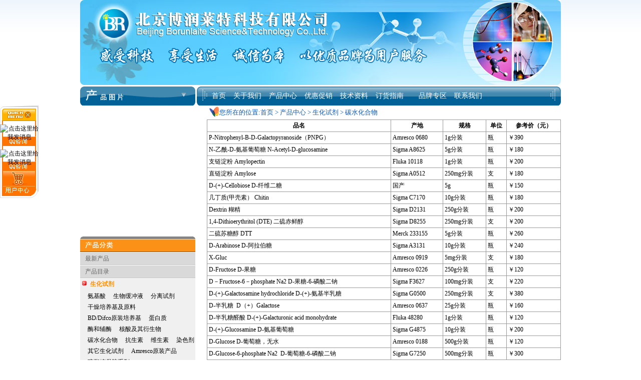

--- FILE ---
content_type: text/html
request_url: http://borunlaite.com/Product_List.asp?C_ID=13
body_size: 27815
content:
<!DOCTYPE html PUBliC "-//W3C//DTD XHTML 1.0 Transitional//EN" "http://www.w3.org/TR/xhtml1/DTD/xhtml1-transitional.dtd">
<html xmlns="http://www.w3.org/1999/xhtml">
<head>
<meta http-equiv="Content-Type" content="text/html; charset=gb2312" />
<title>碳水化合物_生化试剂_产品中心_北京博润莱特科技有限公司</title>
<meta name="keywords" content="博润莱特，四氧嘧啶，BRDU，胞嘧啶，小牛胸腺DNA，鸟嘌呤，次黄嘌呤，胸腺嘧啶，黄嘌呤，卵清蛋白，酸水解酪素，酶水解酪素，刀豆蛋白，牛血红蛋白，植物血球凝集素，多聚赖氨酸，Tricine，过氧化氢酶，纤维素酶，胶原酶V，崩溃酶，葡萄糖-6-磷酸脱氢酶，葡萄糖氧化酶，半纤维素酶，透明质酸酶，亮抑酶肽，NAD,NADH Na2,NADPH,NADP木瓜蛋白酶，果胶酶，蛋白酶K，Rnase A，蜗牛酶，黄嘌呤氧化酶，放线菌酮，细胞松弛素B，G-418，潮霉素B，5-磷酸吡哆醛，吖啶橙，阿利新蓝8GX，茜素红，荧光染料33258，33342，溴甲酚绿，溴酚蓝，考马斯亮蓝G250,R250，结晶紫，DAB，伊红Y，溴化乙锭，埃文斯蓝，固蓝BB盐，固蓝RR盐，二乙酸荧光素，FITC，苏木精，碱性品红，姬姆色素染料，印度墨水，亮绿，亚甲基兰，甲基绿，甲基红，MTT，NBT，中性红，油红O，碘化丙啶，罗丹明B，罗丹明123，番红O，TMB，甲苯胺蓝O，TTC，台盼蓝，瑞士色素，二甲苯青，支链淀粉，阿拉伯糖，几丁质，DTE，DTT,果糖，半乳糖，X-Gluc，IPTG，昆布多糖，脂多糖，ONPG，PNPG，多聚半乳糖醛酸，绵子糖，鼠李糖，山梨糖，木糖，培养基，缓冲液，ELISA试剂盒，吸头，EP管，冻存管，细胞培养瓶，细胞培养皿，细胞培养板，PCR管，PVDF膜，移液器，封口膜，蓝盖试剂瓶，天平，旋涡混合器，" />
<meta name="description" content="北京生化试剂供应商-北京博润莱特科技,生化试剂、抗体、细胞因子、各种检测试剂盒、实验室耗材、仪器、 化学试剂、玻璃器皿等，产品涉及分子生物学、细胞生物学、细菌学、遗传学、免疫学、生物化学、蛋白质学、细胞治疗、临床应用等各个领域。质量好，价格优，欢迎订购！"/>
<meta name="author" content="www.sinfan.com" />
<link rel="STYLESHEET" type="text/css" href="/images/css/978.css">
<link rel="STYLESHEET" type="text/css" href="/images/css/979.css">
<link rel="STYLESHEET" type="text/css" href="/usr/276/templet/544/p544.css">


<script src="images/borunlaite/stuHover.js" type="text/javascript"></script>
<script type="text/javascript" src="images/borunlaite/effects.js"></script>
<script src="images/borunlaite/jquery.pack.js" type=text/javascript></script>
<script language=JavaScript src="images/borunlaite/preview_templates.js" type=text/javascript></script>
<script language=JavaScript src="images/borunlaite/loader.js" type=text/javascript></script>
<script type=text/javascript>
	$(function(){
	 $('#input_1').click(function(){
	    if($(this).val() == '输入关键字，如：固蓝RR盐'){
	      $(this).val('');
	    }
	  }).blur(function(){
	    if($(this).val() == ''){
	      $(this).val('输入关键字，如：固蓝RR盐');
	    }
	  });
	})
</script>
<script language="javascript" type="text/javascript">
function w(vd)
{
  var ob=document.getElementById(vd);
  if(ob.style.display=="block" || ob.style.display=="")
  {
     ob.style.display="none";
     var ob2=document.getElementById('s'+vd);
     ob2.style.backgroundImage="url(images/borunlaite/jia.gif)";
  }
  else
  {
    ob.style.display="block";
    var ob2=document.getElementById('s'+vd);
    ob2.style.backgroundImage="url(images/borunlaite/jian.gif)";
  }
}
function k(vd)
{
  var ob=document.getElementById(vd);  
  if(ob.style.display=="block")
  {
     ob.style.display="none";
     var ob2=document.getElementById('s'+vd);
     ob2.style.backgroundImage="url(images/ktac8/jia.gif)";
  }
  else
  {
    ob.style.display="block";
    var ob2=document.getElementById('s'+vd);
    ob2.style.backgroundImage="url(images/borunlaite/jian.gif)";
  }
}
</script>
</head>
<body>

<div id="headercontainer">
	<div id="logo" ><a title="北京博润莱特科技" href="index.htm"><img src="images/borunlaite/logo.jpg" /></a></div> 
	<div id="left">产品展示</div>
	<div id="globalNav">
		<h1 class="left"></h1>
		<div class="mid"><ul id="nav"><li class="top"><a href="index.htm" class="top_link"><span>首页</span></a></li><li class="top"><a href=Column_Content.asp?Column_ID=50 class="top_link"><span>关于我们</span></a></li><li class="top"><a href="Product_List.asp?C_ID=6" class="top_link"><span>产品中心</span></a><ul class="sub"><li><a href="Product_List.asp?C_ID=6"><span>生化试剂</span></a><ul><li><a href="Product_List.asp?C_ID=6"><span>氨基酸</span></a></li><li><a href="Product_List.asp?C_ID=23"><span>生物缓冲液</span></a></li><li><a href="Product_List.asp?C_ID=9"><span>分离试剂</span></a></li><li><a href="Product_List.asp?C_ID=24"><span>干燥培养基及原料</span></a></li><li><a href="Product_List.asp?C_ID=83"><span>BD/Difco培养基</span></a></li><li><a href="Product_List.asp?C_ID=11"><span>蛋白质</span></a></li><li><a href="Product_List.asp?C_ID=10"><span>酶和辅酶</span></a></li><li><a href="Product_List.asp?C_ID=12"><span>核酸及其衍生物</span></a></li><li><a href="Product_List.asp?C_ID=13"><span>碳水化合物</span></a></li><li><a href="Product_List.asp?C_ID=7"><span>染色剂</span></a></li><li><a href="Product_List.asp?C_ID=25"><span>其它生化试剂</span></a></li><li><a href="http://www.borunlaite.com/Product_List.asp?C_ID=17596"><span>Amresco原装产品</span></a></li><li><a href="http://www.borunlaite.com/Product_List.asp?C_ID=17616"><span>琼脂糖凝胶系列</span></a></li></ul></li><li><a href="http://www.borunlaite.com/Product_List.asp?C_ID=17222"><span>一抗二抗试剂盒</span></a><ul><li><a href="http://www.borunlaite.com/Product_List.asp?C_ID=17222"><span>Qiagen</span></a></li><li><a href="http://www.borunlaite.com/Product_List.asp?C_ID=17659"><span>SouthernBiotech(SBA)</span></a></li></ul></li><li><a href="Product_List.asp?C_ID=26"><span>辅助试剂</span></a><ul><li><a href=Column_List.asp?Column_ID=129><span>免疫组化辅助试剂</span></a></li></ul></li><li><a href="Product_List.asp?C_ID=29"><span>细胞培养试剂</span></a><ul><li><a href="Product_List.asp?C_ID=30"><span>干粉培养基</span></a></li><li><a href="Product_List.asp?C_ID=81"><span>液体培养基</span></a></li><li><a href="http://www.borunlaite.com/Product_List.asp?C_ID=16428"><span>cellgro&reg培养基</span></a></li></ul></li><li><a href="Product_List.asp?C_ID=4"><span>缓冲液</span></a><ul><li><a href=Column_List.asp?Column_ID=41886><span>细胞培养系列</span></a></li><li><a href=Column_List.asp?Column_ID=41887><span>细胞染色系列</span></a></li><li><a href="http://www.borunlaite.com/Product_List.asp?C_ID=17625"><span>染色及显色系列</span></a></li><li><a href="http://www.borunlaite.com/Product_List.asp?C_ID=17626"><span>其他缓冲液</span></a></li></ul></li><li><a href="Product_List.asp?C_ID=35"><span>实验耗材</span></a><ul><li><a href=""><span>移液器</span></a></li><li><a href="Product_List.asp?C_ID=15"><span>Axygen吸头</span></a></li><li><a href="Product_List.asp?C_ID=16"><span>离心管</span></a></li><li><a href="Product_List.asp?C_ID=17"><span>PCR管、板</span></a></li><li><a href="Product_List.asp?C_ID=18"><span>冻存管</span></a></li><li><a href="Product_List.asp?C_ID=89"><span>移液管、Transwell板</span></a></li><li><a href="Product_List.asp?C_ID=31"><span>细胞培养板</span></a></li><li><a href="Product_List.asp?C_ID=32"><span>培养皿</span></a></li><li><a href="Product_List.asp?C_ID=33"><span>细胞培养瓶</span></a></li><li><a href="Product_List.asp?C_ID=34"><span>过滤类</span></a></li><li><a href="Product_List.asp?C_ID=36"><span>PVDF膜</span></a></li><li><a href="Product_List.asp?C_ID=78"><span>相关耗材</span></a></li><li><a href="http://www.borunlaite.com/Product_List.asp?C_ID=17550"><span>BD Falco耗材</span></a></li></ul></li><li><a href="Product_List.asp?C_ID=39"><span>实验仪器</span></a><ul><li><a href="Product_List.asp?C_ID=41"><span>电子天平</span></a></li><li><a href="Product_List.asp?C_ID=45"><span>电动/磁力搅拌器</span></a></li><li><a href="Product_List.asp?C_ID=46"><span>摇床/振荡器</span></a></li><li><a href="Product_List.asp?C_ID=47"><span>混合器</span></a></li><li><a href="Product_List.asp?C_ID=56"><span>电热套</span></a></li></ul></li><li><a href="Product_List.asp?C_ID=60"><span>玻璃器皿</span></a><ul><li><a href="Product_List.asp?C_ID=61"><span>烧器类</span></a></li><li><a href="Product_List.asp?C_ID=62"><span>容器类</span></a></li><li><a href="Product_List.asp?C_ID=63"><span>冷凝类</span></a></li><li><a href="Product_List.asp?C_ID=64"><span>漏斗类</span></a></li><li><a href="Product_List.asp?C_ID=66"><span>量器类</span></a></li><li><a href="Product_List.asp?C_ID=67"><span>管件仪器类</span></a></li><li><a href="Product_List.asp?C_ID=69"><span>配件类</span></a></li><li><a href="Product_List.asp?C_ID=71"><span>标准口类</span></a></li><li><a href="Product_List.asp?C_ID=72"><span>其它玻璃仪器类</span></a></li></ul></li></ul></li><li class="top"><a href=Column_List.asp?Column_ID=4 class="top_link"><span>优惠促销</span></a><ul class="sub"><li><a href=Column_List.asp?Column_ID=131><span></span></a></li></ul></li><li class="top"><a href=Column_List.asp?Column_ID=5 class="top_link"><span>技术资料</span></a><ul class="sub"><li><a href=Column_Content.asp?Column_ID=114><span></span></a></li></ul></li><li class="top"><a href=Column_Content.asp?Column_ID=7 class="top_link"><span>订货指南</span></a><ul class="sub"><li><a href="contact us.asp"><span></span></a></li></ul></li><li class="top"><a href="contact us.asp" class="top_link"><span></span></a></li><li class="top"><a href=Column_List.asp?Column_ID=30 class="top_link"><span>品牌专区</span></a></li><li class="top"><a href=Column_Content.asp?Column_ID=48 class="top_link"><span>联系我们</span></a></li></ul></div>
		<h1 class="right"></h1>
	</div>
	<div class="clear"></div>
</div>
<div id="divStayTopLeft" style="position:absolute;z-index:300;">

	<table border="0" cellpadding="0" cellspacing="0" width="77">
	<tr><td><a href="javascript:close_float_left();void(0);" title="close"><IMG src="images/borunlaite/01.gif" onclick="if(document.all.divStayTopLeft.style.display=='none'){document.all.divStayTopLeft.style.display=''} else {document.all.divStayTopLeft.style.display='none'}"/></a></td></tr>
	<tr><td background="images/borunlaite/02.gif" width="77" height="42" align="center" valign="top" style="padding-top:8px;"><a target=blank href=tencent://message/?uin=389017637&Site=博润莱特&Menu=yes><img border="0" SRC=http://wpa.qq.com/pa?p=1:389017637:8 alt="点击这里给我发消息" /></a></td></tr>
	<tr><td background="images/borunlaite/02.gif" width="77" height="42" align="center" valign="top" style="padding-top:8px;"><a target=blank href=tencent://message/?uin=56891496&Site=博润莱特&Menu=yes><img border="0" SRC=http://wpa.qq.com/pa?p=1:56891496:8 alt="点击这里给我发消息"></a></td></tr>
	<tr><td><A href="user_center.asp" target=_blank><IMG src="images/borunlaite/05-1.gif" border=0></A></td></tr>
	</table>
</div>
<script type="text/javascript">
var verticalpos="frombottom"
function JSFX_FloatTopDiv()
{
	var startX =screen.width-140,
	startY =500;
	var ns = (navigator.appName.indexOf("Netscape") != -1);
	var d = document;
	function ml(id)
	{
		var el=d.getElementById?d.getElementById(id):d.all?d.all[id]:d.layers[id];
		if(d.layers)el.style=el;
		el.sP=function(x,y){this.style.left=x;this.style.top=y;};
		el.x = startX;
		if (verticalpos=="fromtop")
		el.y = startY;
		else{
		el.y = ns ? pageYOffset + innerHeight : document.documentElement.scrollTop + document.documentElement.clientHeight;
		el.y -= startY;
		}
		return el;
	}
	window.stayTopLeft=function()
	{
		if (verticalpos=="fromtop"){
		var pY = ns ? pageYOffset : document.documentElement.scrollTop;
		ftlObj.y += (pY + startY - ftlObj.y)/8;
		}
		else{
		var pY = ns ? pageYOffset + innerHeight : document.documentElement.scrollTop + document.documentElement.clientHeight;
		ftlObj.y += (pY - startY - ftlObj.y)/8;
		}
		ftlObj.sP(ftlObj.x, ftlObj.y);
		setTimeout("stayTopLeft()", 10);
	}
	ftlObj = ml("divStayTopLeft");
	stayTopLeft();
}
JSFX_FloatTopDiv();
</script>

<div id="wrap" class="clearfix">
	<div id="sideleft">
		<div id="flashpic">
			<script type="text/javascript">
			imgUrl1="/usr/276/images/S_Ad/12.jpg";
			imgtext1="滚动广告1"
			imgLink1=escape("OnClick.asp?action=GetAD&A_ID=12");
			imgUrl2="/usr/276/images/S_Ad/13614.jpg";
			imgtext2="滚动广告2"
			imgLink2=escape("OnClick.asp?action=GetAD&A_ID=13614");
			imgUrl3="/usr/276/images/S_Ad/13498.jpg";


			imgtext3="Qiagen试剂盒"
			imgLink3=escape("OnClick.asp?action=GetAD&A_ID=13498");
			imgUrl4="/usr/276/images/S_Ad/13499.jpg";
			imgtext4="SCHOTT蓝盖试剂瓶"
			imgLink4=escape("OnClick.asp?action=GetAD&A_ID=13499");
			
			 var focus_width=220
			 var focus_height=260
			 var text_height=0
			 var swf_height = focus_height+text_height
			 

			 var pics=imgUrl1+"|"+imgUrl2+"|"+imgUrl3+"|"+imgUrl4
			 var links=imgLink1+"|"+imgLink2+"|"+imgLink3+"|"+imgLink4
			 var texts=imgtext1+"|"+imgtext2+"|"+imgtext3+"|"+imgtext4
			 
			  document.write('<object classid="clsid:d27cdb6e-ae6d-11cf-96b8-444553540000" codebase="http://fpdownload.macromedia.com/pub/shockwave/cabs/flash/swflash.cab#version=6,0,0,0" width="'+ focus_width +'" height="'+ swf_height +'">');
    document.write('<param name="allowScriptAccess" value="sameDomain"><param name="movie" value="js/focus1.swf"><param name="quality" value="high"><param name="bgcolor" value="#DADADA">');
    document.write('<param name="menu" value="false"><param name=wmode value="opaque">');
    document.write('<param name="FlashVars" value="pics='+pics+'&links='+links+'&texts='+texts+'&borderwidth='+focus_width+'&borderheight='+focus_height+'&textheight='+text_height+'">');
    document.write('<embed src="js/focus1.swf" wmode="opaque" FlashVars="pics='+pics+'&links='+links+'&texts='+texts+'&borderwidth='+focus_width+'&borderheight='+focus_height+'&textheight='+text_height+'" menu="false" bgcolor="#DADADA" quality="high" width="'+ focus_width +'" height="'+ swf_height +'" allowScriptAccess="sameDomain" type="application/x-shockwave-flash" pluginspage="http://www.macromedia.com/go/getflashplayer" />');        document.write('</object>');
			</script>
		</div>
		<h1 class="title02">产品分类</h1>
		<ul class="maintt">
			<li><a href="Product_List.asp?Commend=1" >最新产品</a></li>
			<li>产品目录</li>
		</ul>
		<div id="category" ><div class=content id=t0><ul></ul></div><div class="title" id=st0 onclick="k('t0')"><a href=Product_List.asp?C_ID=1 onFocus="blur()"> 生化试剂</a></div><div class=content id=t0><ul><li><a href=Product_List.asp?C_ID=6>氨基酸</a></li><li><a href=Product_List.asp?C_ID=23>生物缓冲液</a></li><li><a href=Product_List.asp?C_ID=9>分离试剂</a></li><li><a href=Product_List.asp?C_ID=24>干燥培养基及原料</a></li><li><a href=Product_List.asp?C_ID=83>BD/Difco原装培养基</a></li><li><a href=Product_List.asp?C_ID=11>蛋白质</a></li><li><a href=Product_List.asp?C_ID=10>酶和辅酶</a></li><li><a href=Product_List.asp?C_ID=12>核酸及其衍生物</a></li><li><a href=Product_List.asp?C_ID=13>碳水化合物</a></li><li><a href=Product_List.asp?C_ID=8>抗生素</a></li><li><a href=Product_List.asp?C_ID=14>维生素</a></li><li><a href=Product_List.asp?C_ID=7>染色剂</a></li><li><a href=Product_List.asp?C_ID=25>其它生化试剂</a></li><li><a href=Product_List.asp?C_ID=17596>Amresco原装产品</a></li><li><a href=Product_List.asp?C_ID=17616>琼脂糖凝胶系列</a></li></ul></div><div class="title" id=st16 onclick="k('t16')"><a href=Product_List.asp?C_ID=17222 onFocus="blur()"> 一抗二抗试剂盒</a></div><div class=content id=t16><ul><li><a href=Product_List.asp?C_ID=17278>QIAGEN试剂盒</a></li><li><a href=Product_List.asp?C_ID=17659>SouthernBiotech(SBA)</a></li></ul></div><div class="title" id=st19 onclick="k('t19')"><a href=Product_List.asp?C_ID=2 onFocus="blur()"> 辅助试剂</a></div><div class=content id=t19><ul><li><a href=Product_List.asp?C_ID=26>免疫球蛋白抗原</a></li><li><a href=Product_List.asp?C_ID=16429>免疫血清</a></li><li><a href=Product_List.asp?C_ID=16430>纯化抗体</a></li><li><a href=Product_List.asp?C_ID=16431>酶标记抗体</a></li><li><a href=Product_List.asp?C_ID=16432>酶标亲合素及生物素化抗体</a></li><li><a href=Product_List.asp?C_ID=16433>荧光素标记抗体</a></li><li><a href=Product_List.asp?C_ID=16434>RBITC标记抗体</a></li><li><a href=Product_List.asp?C_ID=16435>胶体金标记抗体</a></li><li><a href=Product_List.asp?C_ID=16436>正常血清</a></li><li><a href=Product_List.asp?C_ID=91>辅助试剂</a></li><li><a href=Product_List.asp?C_ID=27>重组蛋白细胞因子</a></li><li><a href=Product_List.asp?C_ID=84>大鼠重组蛋白细胞因子</a></li><li><a href=Product_List.asp?C_ID=85>小鼠重组蛋白细胞因子</a></li></ul></div><div class="title" id=st33 onclick="k('t33')"><a href=Product_List.asp?C_ID=3 onFocus="blur()"> 细胞培养试剂</a></div><div class=content id=t33><ul><li><a href=Product_List.asp?C_ID=29>动物血清</a></li><li><a href=Product_List.asp?C_ID=30>干粉培养基</a></li><li><a href=Product_List.asp?C_ID=81>液体培养基</a></li><li><a href=Product_List.asp?C_ID=16428>cellgro&reg培养基</a></li></ul></div><div class="title" id=st38 onclick="k('t38')"><a href=Product_List.asp?C_ID=4 onFocus="blur()"> 缓冲液</a></div><div class=content id=t38><ul><li><a href=Product_List.asp?C_ID=17623>细胞培养系列</a></li><li><a href=Product_List.asp?C_ID=17624>细胞染色系列</a></li><li><a href=Product_List.asp?C_ID=17625>染色及显色系列</a></li><li><a href=Product_List.asp?C_ID=17626>其他缓冲液</a></li></ul></div><div class="title" id=st43 onclick="k('t43')"><a href=Product_List.asp?C_ID=5 onFocus="blur()"> 实验耗材</a></div><div class=content id=t43><ul><li><a href=Product_List.asp?C_ID=35>移液器</a></li><li><a href=Product_List.asp?C_ID=15>Axygen吸头类</a></li><li><a href=Product_List.asp?C_ID=16>离心管类</a></li><li><a href=Product_List.asp?C_ID=17>PCR管、板类</a></li><li><a href=Product_List.asp?C_ID=18>冻存管类</a></li><li><a href=Product_List.asp?C_ID=89>移液管、Transwell板</a></li><li><a href=Product_List.asp?C_ID=31>细胞培养板</a></li><li><a href=Product_List.asp?C_ID=32>细胞培养皿</a></li><li><a href=Product_List.asp?C_ID=33>细胞培养瓶</a></li><li><a href=Product_List.asp?C_ID=34>过滤类</a></li><li><a href=Product_List.asp?C_ID=36>PVDF膜</a></li><li><a href=Product_List.asp?C_ID=78>相关耗材</a></li><li><a href=Product_List.asp?C_ID=17550>BD Falco耗材</a></li></ul></div><div class="title" id=st57 onclick="k('t57')"><a href=Product_List.asp?C_ID=20 onFocus="blur()"> 实验仪器</a></div><div class=content id=t57><ul><li><a href=Product_List.asp?C_ID=41>电子天平</a></li><li><a href=Product_List.asp?C_ID=45>电动/磁力搅拌器</a></li><li><a href=Product_List.asp?C_ID=47>混合器</a></li><li><a href=Product_List.asp?C_ID=56>电热套</a></li></ul></div><div class="title" id=st62 onclick="k('t62')"><a href=Product_List.asp?C_ID=22 onFocus="blur()"> 玻璃器皿</a></div><div class=content id=t62><ul><li><a href=Product_List.asp?C_ID=60>蒸馏类</a></li><li><a href=Product_List.asp?C_ID=61>烧器类</a></li><li><a href=Product_List.asp?C_ID=62>容器类</a></li><li><a href=Product_List.asp?C_ID=63>冷凝类</a></li><li><a href=Product_List.asp?C_ID=64>漏斗类</a></li><li><a href=Product_List.asp?C_ID=65>油脂分析类</a></li><li><a href=Product_List.asp?C_ID=66>量器类</a></li><li><a href=Product_List.asp?C_ID=67>管件仪器类</a></li><li><a href=Product_List.asp?C_ID=68>温度计类</a></li><li><a href=Product_List.asp?C_ID=69>配件类</a></li><li><a href=Product_List.asp?C_ID=71>标准口类</a></li><li><a href=Product_List.asp?C_ID=72>其它玻璃仪器类</a></li></ul></div></div>
	</div>
	<div id="sideright">
		<h1 id="urHere">您所在的位置:<a href="/">首页</a>  > <a href="Product_List.asp?C_ID=6">产品中心</a> > <a href="Product_List.asp?C_ID=6">生化试剂</a> > <a href="Product_List.asp?C_ID=13">碳水化合物</a></h1>
		<div class="subinfo"><table width="100%" border="0" cellspacing="1" cellpadding="3" bgcolor="#999999" class="goodslist"><tr><th>品名</th><th>产地</th><th>规格</th><th>单位</th><th>参考价（元）</th></tr><tr><td><a href="Product_Detail.asp?P_ID=276517693">P-Nitrophenyl-B-D-Galactopyranoside（PNPG）</a></td><td>Amresco 0680</td><td>1g分装</td><td>瓶</td><td>￥390</td></tr><tr><td><a href="Product_Detail.asp?P_ID=13000329">N-乙酰-D-氨基葡萄糖 N-Acetyl-D-glucosamine </a></td><td>Sigma A8625</td><td>5g分装</td><td>瓶</td><td>￥180</td></tr><tr><td><a href="Product_Detail.asp?P_ID=13000328">支链淀粉 Amylopectin</a></td><td>Fluka 10118</td><td>1g分装</td><td>瓶</td><td>￥200</td></tr><tr><td><a href="Product_Detail.asp?P_ID=13000327">直链淀粉 Amylose</a></td><td>Sigma A0512</td><td>250mg分装</td><td>支</td><td>￥180</td></tr><tr><td><a href="Product_Detail.asp?P_ID=13000326">D-(+)-Cellobiose D-纤维二糖</a></td><td>国产</td><td>5g</td><td>瓶</td><td>￥150</td></tr><tr><td><a href="Product_Detail.asp?P_ID=13000325">几丁质(甲壳素） Chitin </a></td><td>Sigma C7170</td><td>10g分装</td><td>瓶</td><td>￥180</td></tr><tr><td><a href="Product_Detail.asp?P_ID=13000321">Dextrin 糊精</a></td><td>Sigma D2131</td><td>250g分装</td><td>瓶</td><td>￥200</td></tr><tr><td><a href="Product_Detail.asp?P_ID=13000320">1,4-Dithioerythritol (DTE) 二硫赤鲜醇</a></td><td>Sigma D8255</td><td>250mg分装</td><td>支</td><td>￥200</td></tr><tr><td><a href="Product_Detail.asp?P_ID=13000319">二硫苏糖醇 DTT</a></td><td>Merck 233155</td><td>5g分装</td><td>瓶</td><td>￥260</td></tr><tr><td><a href="Product_Detail.asp?P_ID=13000318">D-Arabinose D-阿拉伯糖</a></td><td>Sigma A3131</td><td>10g分装</td><td>瓶</td><td>￥240</td></tr><tr><td><a href="Product_Detail.asp?P_ID=13000317">X-Gluc</a></td><td>Amresco 0919</td><td>5mg分装</td><td>支</td><td>￥180</td></tr><tr><td><a href="Product_Detail.asp?P_ID=13000316">D-Fructose D-果糖</a></td><td>Amresco 0226</td><td>250g分装</td><td>瓶</td><td>￥120</td></tr><tr><td><a href="Product_Detail.asp?P_ID=13000315">D－Fructose-6－phosphate Na2 D-果糖-6-磷酸二钠</a></td><td>Sigma F3627</td><td>100mg分装</td><td>支</td><td>￥220</td></tr><tr><td><a href="Product_Detail.asp?P_ID=13000314">D-(+)-Galactosamine hydrochloride D-(+)-氨基半乳糖</a></td><td>Sigma G0500</td><td>250mg分装</td><td>支</td><td>￥380</td></tr><tr><td><a href="Product_Detail.asp?P_ID=13000313">D-半乳糖 &nbsp;D（+）Galactose </a></td><td>Amresco 0637</td><td>25g分装</td><td>瓶</td><td>￥160</td></tr><tr><td><a href="Product_Detail.asp?P_ID=13000312">D-半乳糖醛酸 D-(+)-Galacturonic acid monohydrate </a></td><td>Fluka 48280</td><td>1g分装</td><td>瓶</td><td>￥120</td></tr><tr><td><a href="Product_Detail.asp?P_ID=13000311">D-(+)-Glucosamine D-氨基葡萄糖</a></td><td>Sigma G4875</td><td>10g分装</td><td>瓶</td><td>￥200</td></tr><tr><td><a href="Product_Detail.asp?P_ID=13000310">D-Glucose D-葡萄糖，无水 </a></td><td>Amresco 0188</td><td>500g分装</td><td>瓶</td><td>￥120</td></tr><tr><td><a href="Product_Detail.asp?P_ID=13000309">D-Glucose-6-phosphate Na2 &nbsp;D-葡萄糖-6-磷酸二钠</a></td><td>Sigma G7250</td><td>500mg分装</td><td>瓶</td><td>￥300</td></tr><tr><td><a href="Product_Detail.asp?P_ID=13000308">Glycogen Type II 糖原II</a></td><td>Sigma G8751</td><td>1g分装</td><td>瓶</td><td>￥240</td></tr><tr><td><a href="Product_Detail.asp?P_ID=13000304">IPTG 异丙基-β-D-硫代半乳糖苷</a></td><td>Merck</td><td>5g分装</td><td>瓶</td><td>￥220</td></tr><tr><td><a href="Product_Detail.asp?P_ID=13000303">L-（+）Arabinose L-阿拉伯糖</a></td><td>Sigma A3256</td><td>10g分装</td><td>瓶</td><td>￥260</td></tr><tr><td><a href="Product_Detail.asp?P_ID=13000302">Lactulose 乳果糖</a></td><td>Sigma L7877</td><td>1g分装</td><td>瓶</td><td>￥280</td></tr><tr><td><a href="Product_Detail.asp?P_ID=13000301">Laminarin 昆布多糖</a></td><td>Sigma L9634</td><td>100mg分装</td><td>支</td><td>￥240</td></tr><tr><td><a href="Product_Detail.asp?P_ID=13000300">Lipopolysaaah aricles 脂多糖</a></td><td>Sigma L2880</td><td>10mg分装</td><td>瓶</td><td>￥350</td></tr><tr><td><a href="Product_Detail.asp?P_ID=13000298">PNPP 对硝基苯磷酸二钠，六水</a></td><td>Amresco 0364</td><td>5g分装</td><td>瓶</td><td>￥220</td></tr><tr><td><a href="Product_Detail.asp?P_ID=13000297">Pectin 果胶</a></td><td>Sigma P9135</td><td>25g分装</td><td>瓶</td><td>￥150</td></tr><tr><td><a href="Product_Detail.asp?P_ID=13000295">Polygalacturonic acid 多聚半乳糖醛酸</a></td><td>Sigma P3850</td><td>1g分装</td><td>瓶</td><td>￥200</td></tr><tr><td><a href="Product_Detail.asp?P_ID=13000294">ONPG </a></td><td>Amresco 0789</td><td>1g分装</td><td>瓶</td><td>￥240</td></tr><tr><td><a href="Product_Detail.asp?P_ID=13000293">L(+)rhamnose L(+)鼠李糖</a></td><td>国产</td><td>5g</td><td>瓶</td><td>￥120</td></tr><tr><td><a href="Product_Detail.asp?P_ID=13000292">D-Mannitol D-甘露醇</a></td><td>Amresco 0122</td><td>500g分装</td><td>瓶</td><td>￥240</td></tr><tr><td><a href="Product_Detail.asp?P_ID=13000291">D-Xylose D(+)木糖</a></td><td>国产</td><td>5g</td><td>瓶</td><td>￥70</td></tr><tr><td><a href="Product_Detail.asp?P_ID=13000290">可溶性淀粉</a></td><td>国产</td><td>500g </td><td>瓶</td><td>￥70</td></tr><tr><td><a href="Product_Detail.asp?P_ID=13000289">Raffinose，Pentahydrate &nbsp;绵子糖，五水</a></td><td>Amresco J392</td><td>10g分装</td><td>瓶</td><td>￥230</td></tr><tr><td><a href="Product_Detail.asp?P_ID=13000285">D-Trehalose D-海藻糖</a></td><td>国产</td><td>10g</td><td>瓶</td><td>￥140</td></tr><tr><td><a href="Product_Detail.asp?P_ID=13000283">Xylan from oat spelts 木聚糖</a></td><td>Sigma X0627</td><td>5g分装</td><td>瓶</td><td>￥300</td></tr></table><table border=0 cellspacing=5 width=100% align=center><tr><td><table border=0 width=90% align=center><tr><td align=left>共 1 页 36 条记录，当前是第 1 页</td><form action="/Product_List.asp" method=get><input type=hidden name="C_ID" value="13"><input type=hidden name="B_ID" value=""><input type=hidden name="Commend" value=""><td align=right>首 上一页 下一页 尾 跳至：<input type=text name=page value="1" size=2> <input type="submit" class="btnDefaultSubmit" value=GO></td></form></tr></table></td></tr></table></div>
	</div>
</div><div id="bottommenu">
	<ul>
		<li ><a  class="BottomNav" href="User_Login.asp">会员登录</a> </li>
		<li>-</li>
		<li ><a  class="BottomNav" href="User_Register.asp">会员注册</a> </li>
		<li>-</li>
		<li ><a  class="BottomNav" href="/Column_List.asp?Column_ID=31">最新动态</a> </li>
		<li>-</li>
		<li ><a  class="BottomNav" href="/Column_Content.asp?Column_ID=32">关于我们</a> </li>
		<li>-</li>
		<li ><a  class="BottomNav" href="/Column_Content.asp?Column_ID=33">售后服务</a> </li>
		<li>-</li>
		<li ><a  class="BottomNav" href="/Column_Content.asp?Column_ID=34">服务承诺</a> </li>
		<li>-</li>
		<li ><a  class="BottomNav" href="/Column_Content.asp?Column_ID=35">隐私保护</a> </li>
		<li>-</li>
		<li ><a  class="BottomNav" href="/Column_Content.asp?Column_ID=36">招聘信息</a> </li>
	</ul>
</div>
<div id="copyright">
   <p> 版权所有 2005（C） 北京博润莱特科技有限公司<br/>
    电话：18511287908 传真：010-51352357<br/>
	地址：北京市朝阳区高碑店乡北花园村南3-1号FC04楼 邮编：100123 邮箱：borunlaite@163.com  <br/>
	<center><a target=_blank href="http://beian.miit.gov.cn">京ICP备09042672号-1</a></center>
   </p>
</div>
<script>var xunwenkuang_type=2;var iscallback=1;var tqleft=1;var tqtop=100; var admiuin='8864003';var uingroup='8864003'; var tqpic_url='http://sysimages.tq.cn/images/kefu0.gif';var tqpicoff_url='http://sysimages.tq.cn/images/kefu0off.gif'; var ltype='0'; var isfloat =true;var chattype = '5'; var isstatic = false;</script><script language=javascript src='http://sysimages.tq.cn/js/tqDragAndCommon.js'></script><script language=javascript src='http://sysimages.tq.cn/js/tqGetOnlineFlag.js'></script><script language=javascript src='http://sysimages.tq.cn/js/tqDistrabute.js'></script>
<script type="text/javascript">
var _bdhmProtocol = (("https:" == document.location.protocol) ? " https://" : " http://");
document.write(unescape("%3Cscript src='" + _bdhmProtocol + "hm.baidu.com/h.js%3Fda7c48842fbbdef054e5e350c16d3518' type='text/javascript'%3E%3C/script%3E"));
</script>
</body>
</html>


--- FILE ---
content_type: text/css
request_url: http://borunlaite.com/images/css/978.css
body_size: 21856
content:
body         { font-size: 12px; color: #000000; font-family: 宋体 }
table        { font-size: 12px; color: #000000; font-family: 宋体 }
a:link       { font-size: 12px; color: #000000; font-family: 宋体; text-decoration: none }
a:visited    { font-size: 12px; color: #000000; font-family: 宋体; text-decoration: none }
a:hover      { font-size: 12px; color: #F60; font-family: 宋体; text-decoration: none; }
input        { font-size: 12px; font-family: 宋体 }
textarea     { font-size: 12px; font-family: 宋体 }


.td{
	background:buttonface;
	border-top: 1px solid ThreedHighlight;
	border-right: 1px solid AppWorkspace;
	border-bottom: 1px solid AppWorkspace;
	border-left: 1px solid ThreedHighlight;
}
.tr {
	background:#FFFFFF;
}
/*错误提示*/
.Err_Table			{line-height: 300%;}
.Err_Content		{font-size: 12pt; color: #FF0000; font-weight: bold; }
.Err_Login			{font-size: 12pt; }
.Err_Register		{font-size: 12pt; }
.Err_Link			{font-size: 12pt; }

/*成功提示*/
.Suc_Table			{line-height: 300%;}
.Suc_Content		{font-size: 12pt; color: #FF0000; font-weight: bold; }
.Suc_Login			{font-size: 12pt; }
.Suc_Register		{font-size: 12pt; }
.Suc_Link			{font-size: 12pt; }

/*页脚*/
.Bottom_Frame_Body			{background-color: #FFFFFF;text-align: center;}
.Bottom_Frame_Table			{color:Gray;text-align: center;}
.Bottom_Frame_Update		{}
.Bottom_Frame_Visitors		{}
.Bottom_Frame_ONLINE		{}

.Index_SelectCategory		{}

/*首页公告*/
.Index_Affiche				{}
.Index_Affiche_Table		{}
.Index_Affiche_DateTime		{}
.Index_Affiche_Date			{}
.Index_Affiche_Time			{}

/*首页内容*/
.Index_Content_Title		{}
.Index_Content_Author		{}
.Index_Content_From			{}
.Index_Content_Hits			{}
.Index_Content_Content		{}
.Index_Content_AddDate		{}

/*首页商品搜索*/
.Index_Product_Search_Table				{}
.Index_Product_Search_Name				{width:148px;}
.Index_Product_Search_SelectCategory	{width:148px;vertical-align:middle;}
.Index_Product_Search_Submit			{width:50px;}
.Index_Product_Search_Reset				{width:50px;}

/*首页商品播放器*/
.Index_Product_MediaPlay_SelectCategory	{width:100px;}
.Index_Product_MediaPlay_Search			{width:100px;}
.Index_Product_MediaPlay_Search_Speed	{width:100px;}
.Index_Product_MediaPlay_Search_Mode	{width:100px;}
.Index_Product_MediaPlay_Search_Submit	{width:80px;}

/*首页用户登录*/
.Index_User_Login_Table			{}
.Index_User_Login_UserCode		{width:100px;}
.Index_User_Login_PassWord		{width:100px;}
.Index_User_Login_Submit		{}
.Index_User_Login_Reset			{}


/*商品*/
.Product_Category_1		{font-size: 12pt; font-weight: bold; padding-left: 20px}
.Product_Category_2		{font-size: 12px; padding-left: 40px}
.Product_Category_3		{font-size: 12px; padding-left: 60px}
.Product_Category_4		{font-size: 12px; padding-left: 80px}

.Index_Commend1_Name			{}
.Index_Commend1_SImage			{border: 1px solid #C0C0C0}
.Index_Commend1_MImage			{border: 1px solid #C0C0C0}
.Index_Commend1_LImage			{border: 1px solid #C0C0C0}
.Index_Commend1_PurchasePrice	{}
.Index_Commend1_MarketPrice		{ font-family: Verdana; color: #FF0000; text-decoration: line-through; }
.Index_Commend1_MemberPrice		{ font-family: Verdana; color: #FF0000; }
.Index_Commend1_UserPrice		{ font-family: Verdana; color: #FF0000; }
.Index_Commend1_Place			{}
.Index_Commend1_ReorderLevel	{}
.Index_Commend1_GoodUnit		{}
.Index_Commend1_StorageCount	{}
.Index_Commend1_Brief			{}
.Index_Commend1_Hits			{}
.Index_Commend1_DateTime		{}
.Index_Commend1_Date			{}
.Index_Commend1_Time			{}

.Index_Commend2_Name			{}
.Index_Commend2_SImage			{border: 1px solid #C0C0C0}
.Index_Commend2_MImage			{border: 1px solid #C0C0C0}
.Index_Commend2_LImage			{border: 1px solid #C0C0C0}
.Index_Commend2_PurchasePrice	{}
.Index_Commend2_MarketPrice		{ font-family: Verdana; color: #FF0000; text-decoration: line-through; }
.Index_Commend2_MemberPrice		{ font-family: Verdana; color: #FF0000; }
.Index_Commend2_UserPrice		{ font-family: Verdana; color: #FF0000; }
.Index_Commend2_Place			{}
.Index_Commend2_ReorderLevel	{}
.Index_Commend2_GoodUnit		{}
.Index_Commend2_StorageCount	{}
.Index_Commend2_Brief			{}
.Index_Commend2_Hits			{}
.Index_Commend2_DateTime		{}
.Index_Commend2_Date			{}
.Index_Commend2_Time			{}

.Index_Commend3_Name			{}
.Index_Commend3_SImage			{border: 1px solid #C0C0C0}
.Index_Commend3_MImage			{border: 1px solid #C0C0C0}
.Index_Commend3_LImage			{border: 1px solid #C0C0C0}
.Index_Commend3_PurchasePrice	{}
.Index_Commend3_MarketPrice		{ font-family: Verdana; color: #FF0000; text-decoration: line-through; }
.Index_Commend3_MemberPrice		{ font-family: Verdana; color: #FF0000; }
.Index_Commend3_UserPrice		{ font-family: Verdana; color: #FF0000; }
.Index_Commend3_Place			{}
.Index_Commend3_ReorderLevel	{}
.Index_Commend3_GoodUnit		{}
.Index_Commend3_StorageCount	{}
.Index_Commend3_Brief			{}
.Index_Commend3_Hits			{}
.Index_Commend3_DateTime		{}
.Index_Commend3_Date			{}
.Index_Commend3_Time			{}

.Index_Commend4_Name			{}
.Index_Commend4_SImage			{border: 1px solid #C0C0C0}
.Index_Commend4_MImage			{border: 1px solid #C0C0C0}
.Index_Commend4_LImage			{border: 1px solid #C0C0C0}
.Index_Commend4_PurchasePrice	{}
.Index_Commend4_MarketPrice		{ font-family: Verdana; color: #FF0000; text-decoration: line-through; }
.Index_Commend4_MemberPrice		{ font-family: Verdana; color: #FF0000; }
.Index_Commend4_UserPrice		{ font-family: Verdana; color: #FF0000; }
.Index_Commend4_Place			{}
.Index_Commend4_ReorderLevel	{}
.Index_Commend4_GoodUnit		{}
.Index_Commend4_StorageCount	{}
.Index_Commend4_Brief			{}
.Index_Commend4_Hits			{}
.Index_Commend4_DateTime		{}
.Index_Commend4_Date			{}
.Index_Commend4_Time			{}

.Index_Commend5_Name			{}
.Index_Commend5_SImage			{border: 1px solid #C0C0C0}
.Index_Commend5_MImage			{border: 1px solid #C0C0C0}
.Index_Commend5_LImage			{border: 1px solid #C0C0C0}
.Index_Commend5_PurchasePrice	{}
.Index_Commend5_MarketPrice		{ font-family: Verdana; color: #FF0000; text-decoration: line-through; }
.Index_Commend5_MemberPrice		{ font-family: Verdana; color: #FF0000; }
.Index_Commend5_UserPrice		{ font-family: Verdana; color: #FF0000; }
.Index_Commend5_Place			{}
.Index_Commend5_ReorderLevel	{}
.Index_Commend5_GoodUnit		{}
.Index_Commend5_StorageCount	{}
.Index_Commend5_Brief			{}
.Index_Commend5_Hits			{}
.Index_Commend5_DateTime		{}
.Index_Commend5_Date			{}
.Index_Commend5_Time			{}

/*商品列表*/
.Product_List_Name			{}
.Product_List_SImage		{border: 1px solid #C0C0C0}
.Product_List_MImage		{border: 1px solid #C0C0C0}
.Product_List_LImage		{}
.Product_List_PurchasePrice	{}
.Product_List_MarketPrice	{ font-family: Verdana; color: #FF0000; text-decoration: line-through; }
.Product_List_MemberPrice	{ font-family: Verdana; color: #FF0000; }
.Product_List_UserPrice		{ font-family: Verdana; color: #FF0000; }
.Product_List_Point		{ font-family: Verdana; color: #FF0000; }
.Product_List_Place			{}
.Product_List_ReorderLevel	{}
.Product_List_GoodUnit		{}
.Product_List_StorageCount	{}
.Product_List_Brief			{}
.Product_List_Hits			{}
.Product_List_DateTime		{}
.Product_List_Date			{}
.Product_List_Time			{}
.Product_List_Search		{}
.Product_List_Search_Table	{}
.Product_List_Search_Submit	{}
.Product_List_Detail		{font-weight: bold; text-decoration: underline;}
.Product_List_Order			{font-weight: bold; text-decoration: underline;}

.Product_Detail_Name			{font-size: 14pt; font-weight: bold; }
.Product_Detail_SImage			{border: 1px solid #C0C0C0}
.Product_Detail_MImage			{border: 1px solid #C0C0C0}
.Product_Detail_LImage			{border: 1px solid #000000}
.Product_Detail_PurchasePrice	{}
.Product_Detail_MarketPrice		{ font-family: Verdana; color: #FF0000; text-decoration: line-through; }
.Product_Detail_MemberPrice		{ font-family: Verdana; color: #FF0000; }
.Product_Detail_UserPrice		{ font-family: Verdana; color: #FF0000; }
.Product_Detail_Place			{}
.Product_Detail_ReorderLevel	{}
.Product_Detail_GoodUnit		{}
.Product_Detail_StorageCount	{}
.Product_Detail_Brief			{}
.Product_Detail_Description		{}
.Product_Detail_Explain			{}
.Product_Detail_Hits			{}
.Product_Detail_DateTime		{}
.Product_Detail_Date			{}
.Product_Detail_Time			{}

/*商品搜索表单*/
.Product_SearchForm_Table			{}
.Product_SearchForm_ID				{}
.Product_SearchForm_Code			{}
.Product_SearchForm_Name			{}
.Product_SearchForm_MarketPrice1	{}
.Product_SearchForm_MarketPrice2	{}
.Product_SearchForm_MemberPrice1	{}
.Product_SearchForm_MemberPrice2	{}
.Product_SearchForm_Brief			{}
.Product_SearchForm_Description		{}
.Product_SearchForm_AddDate1		{}
.Product_SearchForm_AddDate2		{}
.Product_SearchForm_Submit			{}
.Product_SearchForm_Reset			{}

/*购物篮*/
.Index_Cart_Table			{height:160px;}
.Cart_Table					{}
.Cart_SumMoney				{font-family: Verdana; color: #FF0000;font-weight: bold;}
.Cart_ProductQuantity		{font-family: Verdana; color: #FF0000;}
.Cart_ProductName			{}
.Cart_GetBuyBtn				{}
.Cart_GetCartBtn			{}
.Cart_UserName				{font-weight: bold;}
.Cart_Item					{font-family: Verdana; color: #FF0000;font-weight: bold;}
.Cart_MaxItem				{font-family: Verdana; font-weight: bold;}
.Cart_Frame_Body			{}

/*企业简介（位置：Introduction.asp）*/
.Introduction_Table			{}
.Introduction_SchoolName	{font-size: 12pt;font-weight: bold;height: 50;}
.Introduction_Content		{padding: 10px;font-size: 12pt;line-height: 200%;}

/*内容栏目*/
.Column_Table		{padding: 20px;}
.Column_Name		{font-size: 12pt;}

/*内容列表（位置：Column_Text.asp）*/
.Column_Content_Table			{}
.Column_Content_Title			{text-decoration: underline }
.Column_Content_ColumnName		{}
.Column_Content_AddDate			{color: #CCCCCC;}

.Column_Search_Table			{}
.Column_Search					{}
.Column_Search_Submit			{}


/*新闻内容（位置：Contents.asp）*/
.Contents_Table			{}
.Contents_Title			{font-size: 12pt;font-weight: bold;height: 50;}
.Contents_Author		{}
.Contents_From			{}
.Contents_Hits			{font-weight: bold;}
.Contents_Content		{}
.Contents_AddDate		{}

.Contents_Commend_Table	{}
.Contents_Commend_Title	{}

/*会员中心*/
.User_Center_Table					{line-height: 200%}
.User_Center_UserName				{font-family: Verdana; font-weight: bold;}
.User_Center_UserCode				{font-family: Verdana; font-weight: bold;}
.User_Center_UserLoginDate			{font-family: Verdana; font-weight: bold;}
.User_Center_CartItem				{font-family: Verdana; font-weight: bold;}
.User_Center_NoShipCount			{font-family: Verdana; font-weight: bold;}
.User_Center_NoShipSumQuantity		{font-family: Verdana; font-weight: bold;}

/*用户登录（位置：User_Login.asp）*/
.User_Login_Table			{}
.User_Login_UserCode		{font-family: Verdana;}
.User_Login_PassWord		{font-family: Verdana;}
.User_Login_Submit			{}
.User_Login_RegBtn			{}

/*用户注册（位置：User_Register.asp）*/
.User_Register_Table			{}
.User_Register_Text				{}
.User_Register_Submit			{}
.User_Register_Reset			{}
.Country						{}
.State							{}
.City							{}

/*用户照片（User_Photo.asp）*/
.User_Photo_Table			{}
.User_Photo_File			{}
.User_Photo_Submit			{}

/*购物篮（User_Cart.asp）*/
.User_Cart_Table				{}
.User_Cart_ProductTable			{}
.User_Cart_ProductID			{}
.User_Cart_ProductName			{color: #FF0000; font-weight: bold;}
.User_Cart_ProductCode			{}
.User_Cart_ProductName			{}
.User_Cart_ProductMemberPrice	{}
.User_Cart_ProductBrief			{}
.User_Cart_ProductQuantity		{font-family: Verdana;}
.User_Cart_SumPrice				{font-family: Verdana; color: #FF0000;}
.User_Cart_SumMoney				{font-family: Verdana; color: #FF0000; font-weight: bold;}
.User_Cart_ContinueBtn			{}
.User_Cart_AdjustBtn			{}
.User_Cart_BuyBtn				{}

/*订单管理*/
.User_Order_Search_Table			{}
.User_Order_Search_OrderID			{}
.User_Order_Search_Submit			{}

.User_Order_List_Table				{background-color: #FFFFFF}
.User_Order_List_TRHead				{background-color: #4292C6; color:White; font-weight: bold;}
.User_Order_List_TR1				{background-color: #FFFFFF}
.User_Order_List_TR2				{background-color: #EEEEEE}
.User_Order_List_NO					{font-family: Verdana;}
.User_Order_List_OrderID			{font-family: Verdana;}
.User_Order_List_Status				{}
.User_Order_List_Amount				{font-family: Verdana;}
.User_Order_List_PaymentAmount		{font-family: Verdana;}
.User_Order_List_ProductCount		{font-family: Verdana;}
.User_Order_List_NoConsignment		{font-family: Verdana;}
.User_Order_List_OrderDate			{font-family: Verdana;}
.User_Order_List_DatePromised		{font-family: Verdana;}

.User_Order_Buy_Table				{}
.User_Order_Buy_Title				{font-size:12pt; font-weight: bold;}
.User_Order_Buy_TRHead				{background-color: #4292C6; color:White; font-weight: bold;}
.User_Order_Buy_TR1					{background-color: #FFFFFF}
.User_Order_Buy_TR2					{background-color: #EEEEEE}
.User_Order_Buy_ProductID			{font-family: Verdana;}
.User_Order_Buy_ProductCode			{font-family: Verdana;}
.User_Order_Buy_ProductName			{}
.User_Order_Buy_ProductMemberPrice	{font-family: Verdana;}
.User_Order_Buy_ProductVIPPrice	{font-family: Verdana;}
.User_Order_Buy_ProductQuantity		{font-family: Verdana;}
.User_Order_Buy_ProductSumPrice		{font-family: Verdana; color: #FF0000;}
.User_Order_Buy_SumMoney			{font-family: Verdana; color: #FF0000; font-weight: bold;}
.User_Order_Buy_OrderDate			{font-family: Verdana;}
.User_Order_Buy_Text				{}
.User_Order_Buy_Select				{}
.User_Order_Buy_TextArea			{}
.User_Order_Buy_Submit				{}
.User_Order_Buy_Reset				{}
.User_Order_Buy_ShipMethod			{}
.User_Order_Buy_ShipExplain			{}
.User_Order_Buy_Freight				{font-family: Verdana; color: #FF0000; font-weight: bold;}
.User_Order_Buy_PayMethod			{}
.User_Order_Buy_PayExplain			{}

.User_Order_Disp_Table				{}
.User_Order_Disp_UserName			{color: #FF66CC; font-weight: bold;}
.User_Order_Disp_OrderID			{color: #FF66CC; font-weight: bold;}
.User_Order_Disp_Status			{color: #FF66CC; font-weight: bold;}
.User_Order_Disp_Title				{font-size:12pt; font-weight: bold;}
.User_Order_Disp_TRHead				{background-color: #4292C6; color:White; font-weight: bold;}
.User_Order_Disp_TR1				{background-color: #FFFFFF}
.User_Order_Disp_TR2				{background-color: #EEEEEE}
.User_Order_Disp_ProductID			{font-family: Verdana;}
.User_Order_Disp_ProductCode		{font-family: Verdana;}
.User_Order_Disp_ProductName		{}
.User_Order_Disp_ProductUnitPrice	{font-family: Verdana;}
.User_Order_Disp_ProductQuantity	{font-family: Verdana;}
.User_Order_Disp_ProductSumPrice	{font-family: Verdana; color: #FF0000;}
.User_Order_Disp_SumMoney			{font-family: Verdana; color: #FF0000; font-weight: bold;}
.User_Order_Disp_FreightCharge		{font-family: Verdana; color: #FF0000;}
.User_Order_Disp_OrderDate			{font-family: Verdana;}
.User_Order_Disp_DateRequired		{font-family: Verdana;}
.User_Order_Disp_DatePromised		{font-family: Verdana;}
.User_Order_Disp_ShipMethod			{font-weight: bold;}
.User_Order_Disp_PayMethod			{font-weight: bold;}
.User_Order_Disp_Comment			{color: #FF0000;}
.User_Order_Disp_UserCode			{font-weight: bold;}
.User_Order_Disp_UserInfo			{}
.User_Order_Disp_ShipName			{font-weight: bold;}
.User_Order_Disp_ShipInfo			{}
.User_Order_Disp_Description		{color: #FF0000;}

/*用户收藏（User_Favorites.asp）*/
.User_Favorites_Search_Table			{}
.User_Favorites_Search					{}
.User_Favorites_Search_Submit			{}
.User_Favorites_Search_GetList			{}
.User_Favorites_Search_GetForm			{}

.User_Favorites_List_Table				{}
.User_Favorites_List_TRHead			{background-color: #4292C6; color:White; font-weight: bold;}
.User_Favorites_List_TR1				{background-color: #FFFFFF}
.User_Favorites_List_TR2				{background-color: #EEEEEE}
.User_Favorites_List_CheckBox			{}
.User_Favorites_List_NO				{font-family: Verdana;}
.User_Favorites_List_PID				{}
.User_Favorites_List_PName			{}
.User_Favorites_List_PMarketPrice			{}
.User_Favorites_List_PMemberPrice				{font-family: Verdana;}
.User_Favorites_List_DelBtn			{color: #FF0000;}

/*积分查询（User_Point.asp）*/

.User_Point_List_Table				{}
.User_Point_List_TRHead			{background-color: #4292C6; color:White; font-weight: bold;}
.User_Point_List_TR1				{background-color: #FFFFFF}
.User_Point_List_TR2				{background-color: #EEEEEE}

/*用户留言（User_LeaveWord.asp）*/
.User_LeaveWord_Search_Table		{}
.User_LeaveWord_Search				{}
.User_LeaveWord_Search_Submit		{}
.User_LeaveWord_Search_GetList		{}
.User_LeaveWord_Search_GetForm		{}

.User_LeaveWord_List_Table			{}
.User_LeaveWord_List_TRHead			{background-color: #4292C6; color:White; font-weight: bold;}
.User_LeaveWord_List_TR1				{background-color: #FFFFFF}
.User_LeaveWord_List_TR2				{background-color: #EEEEEE}
.User_LeaveWord_List_CheckBox		{}
.User_LeaveWord_List_NO				{font-family: Verdana;}
.User_LeaveWord_List_Question		{}
.User_LeaveWord_List_Answer			{}
.User_LeaveWord_List_Date			{font-family: Verdana;}
.User_LeaveWord_List_DelBtn			{color: #FF0000;}

.User_LeaveWord_Form_Table			{}
.User_LeaveWord_Form_UserName		{font-weight: bold;}
.User_LeaveWord_Form_IP				{}
.User_LeaveWord_Form_Date			{}
.User_LeaveWord_Form_Question		{}
.User_LeaveWord_Form_Submit			{}
.User_LeaveWord_Form_Reset			{}

/*用户需求（User_Demand.asp）*/
.User_Demand_Search_Table			{}
.User_Demand_Search					{}
.User_Demand_Search_Submit			{}
.User_Demand_Search_GetList			{}
.User_Demand_Search_GetForm			{}

.User_Demand_List_Table				{}
.User_Demand_List_TRHead			{background-color: #4292C6; color:White; font-weight: bold;}
.User_Demand_List_TR1				{background-color: #FFFFFF}
.User_Demand_List_TR2				{background-color: #EEEEEE}
.User_Demand_List_CheckBox			{}
.User_Demand_List_NO				{font-family: Verdana;}
.User_Demand_List_PName				{}
.User_Demand_List_Demand			{}
.User_Demand_List_Answer			{}
.User_Demand_List_Date				{font-family: Verdana;}
.User_Demand_List_DelBtn			{color: #FF0000;}

/*我的内容（User_Contents.asp）*/
.User_Contents_List_Table			{}
.User_Contents_List_TRHead			{background-color: #4292C6; color:White; font-weight: bold;}
.User_Contents_List_TR				{background-color: #FFFFFF}

/*留言簿（LeaveWord.asp）*/
.LeaveWord_Search_Table				{}
.LeaveWord_Search					{}
.LeaveWord_Search_Submit			{}

.LeaveWord_List_Table				{}
.LeaveWord_List_TRHead				{background-color: #EEEEEE; font-weight: bold;}
.LeaveWord_List_TR1					{background-color: #FFFFFF}
.LeaveWord_List_TR2					{background-color: #FFFFFF}
.LeaveWord_List_User				{color:Blue; padding: 20px;}
.LeaveWord_List_Date				{color:Blue;}
.LeaveWord_List_Question			{}
.LeaveWord_List_AnswerTitle			{color:Red; font-weight: bold;}
.LeaveWord_List_Answer				{color:Red;}
.LeaveWord_List_Line				{height: 1px; color:Gray;}

/*问卷调查（Questionnaire.asp）*/
.Questionnaire_List_Table			{}
.Questionnaire_List_Title			{font-size:12pt; font-weight: bold;}
.Questionnaire_List_StartDate		{}
.Questionnaire_List_EndDate			{}
.Questionnaire_List_SubmitCount		{font-family: Verdana; color: #FF0000; font-weight: bold;}
.Questionnaire_List_Explain			{font-family: 楷体_GB2312;}
.Questionnaire_List_Problem_NO		{font-family: Verdana;}
.Questionnaire_List_Problem			{}
.Questionnaire_List_Submit			{}
.Questionnaire_List_GetResult		{}
.Questionnaire_List_Reset			{}
.Questionnaire_List_Radio_Table		{}
.Questionnaire_List_Radio			{}
.Questionnaire_List_Select_Table	{}
.Questionnaire_List_Select			{}
.Questionnaire_List_Check_Table		{}
.Questionnaire_List_Check			{}
.Questionnaire_List_Text_Table		{}
.Questionnaire_List_Text			{}
.Questionnaire_List_Textarea_Table	{}
.Questionnaire_List_Textarea		{}

.Questionnaire_Result_Table			{}
.Questionnaire_Result_Title			{font-size:12pt; font-weight: bold;}
.Questionnaire_Result_StartDate		{}
.Questionnaire_Result_EndDate		{}
.Questionnaire_Result_SubmitCount	{font-family: Verdana; color: #FF0000; font-weight: bold;}
.Questionnaire_Result_Explain		{font-family: 楷体_GB2312;}
.Questionnaire_Result_Problem_NO	{font-family: Verdana;}
.Questionnaire_Result_Problem		{}

.TitleText		{font-size:12px; font-weight: bold; color:#000000; width:100%; height:25px;border-top: 1px solid #D649A5;background-color:#FFFFFF;}


.Forum_Board_Table			{width:100%;position: relative; background-color:White; background-color:#B5C3EF;}
.Forum_Board_Table_TR		{ background-image:url(/EBusiness/demo/images/SYS_1/mid_grad.gif); font-weight: bold;}
.Forum_Board_Table_TD		{ background-color:White;}
.Forum_Board_Board			{ font-weight: bold;}
.Forum_Board_Explain		{ color:Gray;}
.Forum_Board_TopicNum		{}
.Forum_Board_PostNum		{}
.Forum_Board_LastPost		{}
.Forum_Board_Master			{ width:100;}

.Forum_Topic_Table			{ width:100%;position: relative; background-color:White; background-color:#B5C3EF;}
.Forum_Topic_Table_TR		{ background-image:url(/EBusiness/demo/images/SYS_1/mid_grad.gif); font-weight: bold;}
.Forum_Topic_Table_TD		{ background-color:White;}

.Forum_PostForm_Table		{ width:100%;position: relative; background-color:White; background-color:#B5C3EF;}
.Forum_PostForm_TR			{ background-image:url(/EBusiness/demo/images/SYS_1/mid_grad.gif); font-weight: bold;}
.Forum_PostForm_TD			{ background-color:White;}
.Forum_PostForm_Topic		{ width:500;}
.Forum_PostForm_Body		{ width:500; height:150;}

.Forum_BBS_Table			{ width:100%;position: relative; background-color:White; background-color:#B5C3EF;}
.Forum_BBS_TR				{ background-image:url(/EBusiness/demo/images/SYS_1/mid_grad.gif); font-weight: bold;}
.Forum_BBS_TD				{ background-color:White;}
.Forum_BBS_Topic			{ font-weight: bold;}
.Forum_BBS_Body				{}

.Forum_ForumInfo_Table		{ width:100%;position: relative; background-color:White;}
.Forum_ForumInfo_TD			{ background-color:White;}

.Tfixed				{table-layout:fixed}
.Tfixed1			{text-overflow:ellipsis;overflow:hidden;}


--- FILE ---
content_type: text/css
request_url: http://borunlaite.com/images/css/979.css
body_size: 12163
content:
body,div,dl,dt,dd,ul,ol,li,h1,h2,h3,h4,h5,h6,pre,form, input,textarea,p {margin:0;padding:0;}    
table {    
    /*border-collapse:collapse;    
    border-spacing:0; */   
    }   
 
fieldset,img { border:0;}    
h1,h2,h3,h4,h5,h6 { font-size:100%; font-weight:normal; } 

body 
    {
    font-size:12px;
	font-family:"宋体",Arail,verdana;
	background:#FFF url(/images/borunlaite/bodybg.gif) repeat-x;
    }
ul,li {list-style-type:none;}
.clear
   {
   clear: both;
   line-height: 0px;
   height: 0px;
   overflow: hidden;
   font-size: 0px;
   }
.blank8{ font-size:1px; line-height:1px; height:8px; background:#FFF;}
.distext{overflow:hidden;text-overflow:ellipsis;white-space:nowrap;}
.line_xx{ background:url(/images/borunlaite/xuxian_x.gif) repeat-x;line-height:1px; height:1px; font-size:0px;}
.clearfix:after{content:"."; display:block; height: 0; clear: both; visibility: hidden;}

/* 页头样式 */
#headercontainer{width:960px;margin:0 auto;}
#headercontainer #logo {background:#FFF; padding-bottom:3px;}
#headercontainer #logo img{ vertical-align:top;}

#headercontainer #left
	{ 
	float:left; 
	width:230px; 
	height:38px; 
	text-indent:-9999px; 
	overflow:hidden; 
	background:url(/images/borunlaite/title01.gif) no-repeat;
	}

/* 菜单  */
#globalNav{ width:727px; height:38px; float:right;background:url(/images/borunlaite/navbg.gif) 0 -38px repeat-x;}
#globalNav .left{ float:left; width:21px; height:38px;background:url(/images/borunlaite/navbg.gif)  no-repeat;}
#globalNav .right{ float:right; width:21px; height:38px;background:url(/images/borunlaite/navbg.gif) 0 -76px no-repeat;}
#globalNav .mid{ float:left;width:685px;}


/* 菜单 */
#nav { height:38px; position:relative;}
#nav li.top {display:block; float:left; height:38px; line-height:38px;}
#nav li a.top_link 
	{
	display:block; 
	float:left; 
	height:38px; 
	line-height:38px; 
	color:#FFF; 
	text-decoration:none; 
	font-size:14px; 
	padding:0 0 0 6px; 
	cursor:pointer;
	}
#nav li a.top_link span 
	{
	float:left; 
	display:block; 
	padding:0 6px 0 3px; 
	height:38px; 
	}
#nav li:hover a.top_link {color:#fff; background: url(/images/borunlaite/three_1.gif) no-repeat;}
#nav li:hover a.top_link span {background:url(/images/borunlaite/three_1.gif) no-repeat right top;}

/* Default list styling */

#nav li:hover {position:relative; z-index:200;}

#nav li:hover ul.sub
		{
		left:1px; 
		top:38px; 
		background: #d9edf9; 
		padding:3px; 
		border:1px solid #016098; 
		white-space:nowrap; 
		width:90px; 
		height:auto; 
		z-index:300;
		}
#nav li:hover ul.sub li
		{
		display:block; 
		height:20px; 
		position:relative; 
		float:left; 
		width:90px; 
		font-weight:normal;
		}
#nav li:hover ul.sub li a
	{
	display:block; 
	height:18px; 
	width:88px; 
	line-height:18px; 
	text-indent:5px; 
	color:#000; 
	text-decoration:none;
	border:1px solid #d9edf9;
	}
#nav li:hover ul.sub li a:hover{background:#046ba8; color:#fff; border-color:#059df7;}


#nav li:hover li:hover ul,
#nav li:hover li:hover li:hover ul,
#nav li:hover li:hover li:hover li:hover ul,
#nav li:hover li:hover li:hover li:hover li:hover ul
{left:90px; top:-4px; background: #d9edf9; padding:3px; border:1px solid #016098; width:90px; white-space:nowrap;  z-index:400; height:auto;}

#nav ul, 
#nav li:hover ul ul,
#nav li:hover li:hover ul ul,
#nav li:hover li:hover li:hover ul ul,
#nav li:hover li:hover li:hover li:hover ul ul
{position:absolute; left:-9999px; top:-9999px; width:0; height:0; }
/*首页样式*/	
#main{ width:960px; margin:0 auto; background:#FFF;}	
#mainleft,#mainright{ float:left;}
#mainleft{ width:230px; }
#mainright{ width:707px; margin-left:23px;}
#mainright .left{ float:left; width:474px; margin-right:23px;}
#mainright .right{ float:left; width:210px; padding-top:5px; }



/* 左侧主要内容 */	
#flashpic{ text-align:center; padding-top:2px;}
.title02{background: url(/images/borunlaite/title02.gif) no-repeat; padding-top:31px; height:0; overflow:hidden;}
ul.maintt{ background:#FFF; }
ul.maintt li
	{ 
	margin-top:1px; 
	background:#d9d9d9; 
	border-bottom:1px solid #c6c6c6;
	height:24px;
	line-height:24px;
	color:#646464;
	padding-left:10px;
	}
ul.maintt li a{color:#646464;}

#category{background:#f0f0f0;}

#category .content{ /*display:none;*/ overflow:hidden; line-height:22px; width:100%;}
#category .title
	{
	cursor:pointer;
	line-height:25px;
	padding-left:20px;
	height:25px;
	background:url(/images/borunlaite/jian.gif) no-repeat 4px 6px;
	}
#category .title a{ font-weight:600; color:#ff9002;}	
#category .content li{ float:left; text-indent:15px; white-space:nowrap}
/* 中间主要内容 */
.title03{ margin-top:10px;}	
#companyinfo{ padding-top:10px;}
#companyinfo img{ display:block; border:1px solid #cbcbc9; float:right; padding:2px;}
#companyinfo p
	{ 
	text-indent:2em; 
	color:#6a6a6a; 
	line-height:170%;
	float:left;
	text-align:justify;
	width:360px;
	}
.direct_con{ margin-top:5px; width:100%;}
/** 测试滑动门 **/
.direct_con .TabTitle
	{
	height:24px;
	background:url(/images/borunlaite/tab_bg.gif) 0 bottom repeat-x;
	width:100%;
	}
.direct_con ul {width:100%; line-height: 24px; list-style-type:none;}
.direct_con .TabTitle li
	{
	float: left;
	width: 94px;
	cursor: pointer;
	height:24px;
	line-height:24px;
	text-align:center;
	color:#000;
	margin-right:3px;
	}
.direct_con .TabTitle .active
	{
	background:url(/images/borunlaite/nTabtt.gif) no-repeat;
	color:#223987;
	font-weight:600;
	}
.direct_con .TabTitle .active a{ color:#223987;font-weight:600; }	
.direct_con .TabTitle .normal
	{
	background:url(/images/borunlaite/nTabtt.gif) no-repeat 0 -24px;
	color:#223987;
	}
.direct_con .TabTitle .normal a{color:#223987;}

.none {display:none;}
.direct_con .TabContent
	{
	width:100%;
	clear:both;
	overflow: hidden;
	background:#FFF;
	margin-top:10px;
	}
/* 产品展示	*/
.direct_con .TabContent .channelpd
 {
	margin:5px 0;
	float:left;
	width:33.33%;
}

.direct_con .TabContent .channelpd dl{ margin:0 auto; width:90%; }
.direct_con .TabContent .channelpd dt{ text-align:center;}
.direct_con .TabContent .channelpd dd.name
	{ 
	padding:5px 0; 
	font-weight:600; 
	width:146px; 
	background:url(/images/borunlaite/probg.gif) 0 bottom no-repeat;
	}
.channelpd dt img{width:90px; height:140px;}

.border_preview{
	z-index:100;
	position:absolute; 
	background: #fff;
	border: 1px solid #097ef8;
}
.preview_temp_load {
	vertical-align:middle;
	text-align:center;
	padding: 10px;
}
.preview_temp_load img{	
	vertical-align:middle;
	text-align:center;
}
.title_h2 {
 
 padding:12px 0 0 18px;
 color:#2f86ed; 
 font-size:16px;
 font-weight:600;
}	
	

/* 右侧主要内容 */	
/* 会员登录 */
.title04
	{
	background:url(/images/borunlaite/title04.gif) no-repeat;
	height:29px;
	line-height:29px;
	padding-left:30px;
	font-weight:600;
	font-size:13px;
	}
.rightbot
	{
	background:url(/images/borunlaite/title04.gif) 0 -29px no-repeat;
	height:9px;
	line-height:0px;
	font-size:0px;
	}
#userlogin
	{
	border-left:1px solid #ffc586;
	border-right:1px solid #ffc586;
	padding:5px 0;
	}
.tabSearch { width:100%;background:url(/images/borunlaite/searchbg.gif) no-repeat; padding-top:20px; margin-top:8px;}	
.tabSearch p{ padding:8px 0 0 0px;}
.tabSearch div{ padding:8px 0 0 0px; text-align:right;}

input.style_1 {
	vertical-align:middle; 
	width: 148px; 
	height:20px;
	line-height:20px;
	border:1px solid #7e9eb7;
	color: #777
	}
input.style_3 {	vertical-align:middle;}
.title05
	{
	background:url(/images/borunlaite/title05.gif) repeat-x 0 -33px;
	height:33px;
	margin-top:5px;
	}
.title05 b
	{ 
	display:block; 
	float:left; 
	background:url(/images/borunlaite/title05.gif) no-repeat;
	padding-left:10px;
	height:33px;
	}
.title05 b span{ display:block;background:url(/images/borunlaite/dot.gif) 0 center no-repeat;line-height:33px; padding-left:15px;}
.title05 em
	{ 
	display:block; 
	float:right; 
	background:url(/images/borunlaite/title05.gif) no-repeat right -66px; 
	padding-top:10px; 
	padding-right:10px;
	height:23px;
	}

/* 商城活动 */

ul.shopactive{ clear:both; width:90%; margin:5px auto;}
ul.shopactive li
	{
	background:url(/images/borunlaite/arrow.gif) no-repeat 0px 7px;
	width:90%;
	padding-top:4px;
	padding-bottom:3px;
	padding-left:10px;
	}

#quickmenu{ text-align:center;}
#flink{ width:100%;}
#demo{ padding:0px 5px; width:697px; overflow:hidden;}
#demo td{ vertical-align:top;}
/* 页脚帮助中心 */

#copyright
   {
	line-height:170%;
	padding-top:5px;
	padding-bottom:5px;
	text-align:center;
	color:#010002;
	background:#c1defe;
	margin: 0 auto;
	width:960px;
	border-top:1px solid #FFF;
   }
#bottommenu
	{ 
	margin:6px auto 0 auto;
	background:#fbf9fa;
	width:960px;
	text-align:center;
	color:#025d94;
	border-bottom:4px solid #d3d3d3;
	border-top:1px solid #d3d3d3;
	height:32px;
	line-height:32px;
	}
#bottommenu li{ display: inline; margin:0 2px;}
#bottommenu a{ color:#025d94;}
/*========== 二级页面样式 ===============*/   
#wrap{ width:960px; margin:0 auto;}	
#sideleft{ width:230px;  float:left; }
#sideright{ width:707px; margin-left:23px; float:left;}
.subinfo{ background:#FFF; width:100%;}
/*  ==================== 当前位置 ====================  */
#urHere 
	{ 
	padding: 5px 0;
	font-size:13px; 
	color: #0859c2;
	background:url(/images/borunlaite/class.gif) no-repeat;
	padding-left:25px;
	 }
#urHere a:link,#urHere a:visited { color: #0859c2; font-size:13px;  }
#urHere a:hover { color: red; font-size:13px;  }
.dashed{background:url(/images/borunlaite/xuxian_x.gif) repeat-x; line-height:1px; height:1px; font-size:0px;}
.description
	{
	padding-top:15px;
	width:707px;
	overflow:hidden;
	}
.description .left{ float:left; width:300px; padding:0 10px; text-align:center;}
.description .right{ float:right;}

.description .left .LargeImg{ padding-bottom:10px;}
.description .right .ptitle
	{
	width:380px;
	padding-bottom:10px;
	color:#0859c2;
	font-size:14px;
	font-family:"黑体";
	}
.description .right dl{ color:#4C4C4C;}
.description .right dl span{ margin-right:30px;}
.description .right dl dt,.description .right dl dd{ padding-top:8px;}
.description .right .price01
	{ 
	color:#666; 
	font-size:14px; 
	font-weight:600;
	background:url(/images/borunlaite/price.gif) no-repeat 0 10px;
	padding-left:30px;
	padding-top:8px;
	}
.description .right .price02
	{ 
	color:#F60; 
	font-size:16px; 
	font-weight:600;
	background:url(/images/borunlaite/price021111.gif) no-repeat 0 10px;
	padding-left:30px;
	padding-top:8px;
	}
.description .right .Pbtn{ padding-top:15px;}
.right_title{color:#404040; font-size:14px; font-weight:bold; margin:7px 0 25px 8px; text-align:left}
.right_title img{margin-bottom:3px;}
.right_content{margin:0 20px 30px 14px;color:#666666;line-height:20px; text-align:left }
/* 会员中心 */	
#usercenter{ padding-top:7px;}
#usercenter h2 {margin-top:5px;background: url(/images/borunlaite/title07.gif) no-repeat; padding-top:18px; height:0; overflow:hidden;}
#usercenter ul
	{
	background:#f6f6f6;
	padding:0 3px;
	}
#usercenter ul li
	{
	height:25px; 
	line-height:25px; 
	border-bottom:1px solid #e1e1e1; 
	padding-left:12px;
	background:url(/images/borunlaite/ico.gif) no-repeat 0 50%;
	}
#usercenter ul li a:link,#usercenter ul li a:visited{ color:#666;}
#usercenter ul li a:hover{ color:#0268FB; text-decoration:underline;}

/* 新闻详细页面 */
.newsinfo{}
.newsinfo dt.title
	{ 
	text-align:center;
	 font-size:18px; 
	 font-weight:bold; 
	 background:url(/images/borunlaite/xuxian_x.gif) repeat-x left bottom;
	 padding:5px 0;
	 color:#515151;
	 }
.newsinfo dd.riqi{ text-align:center; padding:8px 0; color:#DD0B18;}
.newsinfo dd.newscontent
	{
	background:url(/images/borunlaite/xuxian_x.gif) repeat-x left bottom;
	padding:5px 0;
	line-height:200%;
	}
/* 商品列表 */
.goodslist{}
.goodslist td,.goodslist th{background:#FFF;}

--- FILE ---
content_type: text/css
request_url: http://borunlaite.com/usr/276/templet/544/p544.css
body_size: 106
content:
/*borunlaite_GetProductCategoryName*/


/*borunlaite_GetProductList*/


/*GetIndexAllReplace*/




--- FILE ---
content_type: application/javascript
request_url: http://borunlaite.com/images/borunlaite/loader.js
body_size: 541
content:

var t_id = setInterval(animate,20);
var pos=0;
var dir=2;
var len=0;

function animate()
{
var elem = document.getElementById('progress');
if(elem != null) {
if (pos==0) len += dir;
if (len>32 || pos>79) pos += dir;
if (pos>79) len -= dir;
if (pos>79 && len==0) pos=0;
elem.style.left = pos;
elem.style.width = len;
}
}

function remove_loading() {
this.clearInterval(t_id);
var targelem = document.getElementById('loader_container');
targelem.style.display='none';
targelem.style.visibility='hidden';
var t_id = setInterval(animate,60);
}
